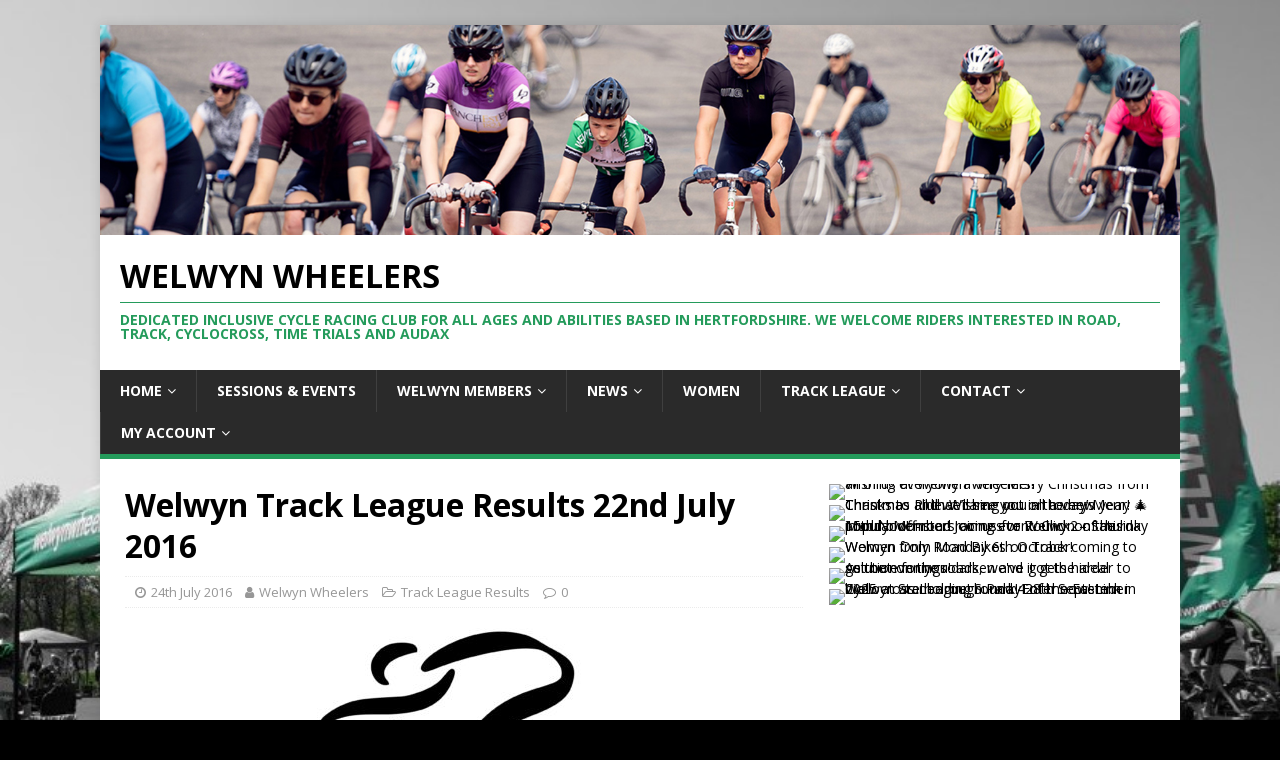

--- FILE ---
content_type: text/html; charset=UTF-8
request_url: https://welwynwheelers.org.uk/welwyn-track-league-results-22nd-july-2016
body_size: 15673
content:
<!DOCTYPE html>
<html class="no-js" lang="en-GB" prefix="og: http://ogp.me/ns# fb: http://ogp.me/ns/fb#">
<head>
<meta charset="UTF-8">
<meta name="viewport" content="width=device-width, initial-scale=1.0">
<link rel="profile" href="http://gmpg.org/xfn/11" />
<title>Welwyn Track League Results 22nd July 2016 &#8211; Welwyn Wheelers</title>
<meta name='robots' content='max-image-preview:large' />
	<style>img:is([sizes="auto" i], [sizes^="auto," i]) { contain-intrinsic-size: 3000px 1500px }</style>
	<script>window._wca = window._wca || [];</script>
<link rel='dns-prefetch' href='//stats.wp.com' />
<link rel='dns-prefetch' href='//fonts.googleapis.com' />
<link rel='dns-prefetch' href='//v0.wordpress.com' />
<link rel='preconnect' href='//c0.wp.com' />
<link rel="alternate" type="application/rss+xml" title="Welwyn Wheelers &raquo; Feed" href="https://welwynwheelers.org.uk/feed" />
<link rel="alternate" type="application/rss+xml" title="Welwyn Wheelers &raquo; Comments Feed" href="https://welwynwheelers.org.uk/comments/feed" />
<link rel="alternate" type="application/rss+xml" title="Welwyn Wheelers &raquo; Welwyn Track League Results 22nd July 2016 Comments Feed" href="https://welwynwheelers.org.uk/welwyn-track-league-results-22nd-july-2016/feed" />
<script type="text/javascript">
/* <![CDATA[ */
window._wpemojiSettings = {"baseUrl":"https:\/\/s.w.org\/images\/core\/emoji\/15.0.3\/72x72\/","ext":".png","svgUrl":"https:\/\/s.w.org\/images\/core\/emoji\/15.0.3\/svg\/","svgExt":".svg","source":{"concatemoji":"https:\/\/welwynwheelers.org.uk\/wp-includes\/js\/wp-emoji-release.min.js?ver=6.7.4"}};
/*! This file is auto-generated */
!function(i,n){var o,s,e;function c(e){try{var t={supportTests:e,timestamp:(new Date).valueOf()};sessionStorage.setItem(o,JSON.stringify(t))}catch(e){}}function p(e,t,n){e.clearRect(0,0,e.canvas.width,e.canvas.height),e.fillText(t,0,0);var t=new Uint32Array(e.getImageData(0,0,e.canvas.width,e.canvas.height).data),r=(e.clearRect(0,0,e.canvas.width,e.canvas.height),e.fillText(n,0,0),new Uint32Array(e.getImageData(0,0,e.canvas.width,e.canvas.height).data));return t.every(function(e,t){return e===r[t]})}function u(e,t,n){switch(t){case"flag":return n(e,"\ud83c\udff3\ufe0f\u200d\u26a7\ufe0f","\ud83c\udff3\ufe0f\u200b\u26a7\ufe0f")?!1:!n(e,"\ud83c\uddfa\ud83c\uddf3","\ud83c\uddfa\u200b\ud83c\uddf3")&&!n(e,"\ud83c\udff4\udb40\udc67\udb40\udc62\udb40\udc65\udb40\udc6e\udb40\udc67\udb40\udc7f","\ud83c\udff4\u200b\udb40\udc67\u200b\udb40\udc62\u200b\udb40\udc65\u200b\udb40\udc6e\u200b\udb40\udc67\u200b\udb40\udc7f");case"emoji":return!n(e,"\ud83d\udc26\u200d\u2b1b","\ud83d\udc26\u200b\u2b1b")}return!1}function f(e,t,n){var r="undefined"!=typeof WorkerGlobalScope&&self instanceof WorkerGlobalScope?new OffscreenCanvas(300,150):i.createElement("canvas"),a=r.getContext("2d",{willReadFrequently:!0}),o=(a.textBaseline="top",a.font="600 32px Arial",{});return e.forEach(function(e){o[e]=t(a,e,n)}),o}function t(e){var t=i.createElement("script");t.src=e,t.defer=!0,i.head.appendChild(t)}"undefined"!=typeof Promise&&(o="wpEmojiSettingsSupports",s=["flag","emoji"],n.supports={everything:!0,everythingExceptFlag:!0},e=new Promise(function(e){i.addEventListener("DOMContentLoaded",e,{once:!0})}),new Promise(function(t){var n=function(){try{var e=JSON.parse(sessionStorage.getItem(o));if("object"==typeof e&&"number"==typeof e.timestamp&&(new Date).valueOf()<e.timestamp+604800&&"object"==typeof e.supportTests)return e.supportTests}catch(e){}return null}();if(!n){if("undefined"!=typeof Worker&&"undefined"!=typeof OffscreenCanvas&&"undefined"!=typeof URL&&URL.createObjectURL&&"undefined"!=typeof Blob)try{var e="postMessage("+f.toString()+"("+[JSON.stringify(s),u.toString(),p.toString()].join(",")+"));",r=new Blob([e],{type:"text/javascript"}),a=new Worker(URL.createObjectURL(r),{name:"wpTestEmojiSupports"});return void(a.onmessage=function(e){c(n=e.data),a.terminate(),t(n)})}catch(e){}c(n=f(s,u,p))}t(n)}).then(function(e){for(var t in e)n.supports[t]=e[t],n.supports.everything=n.supports.everything&&n.supports[t],"flag"!==t&&(n.supports.everythingExceptFlag=n.supports.everythingExceptFlag&&n.supports[t]);n.supports.everythingExceptFlag=n.supports.everythingExceptFlag&&!n.supports.flag,n.DOMReady=!1,n.readyCallback=function(){n.DOMReady=!0}}).then(function(){return e}).then(function(){var e;n.supports.everything||(n.readyCallback(),(e=n.source||{}).concatemoji?t(e.concatemoji):e.wpemoji&&e.twemoji&&(t(e.twemoji),t(e.wpemoji)))}))}((window,document),window._wpemojiSettings);
/* ]]> */
</script>
<link rel='stylesheet' id='wc-stripe-blocks-checkout-style-css' href='https://welwynwheelers.org.uk/wp-content/plugins/woocommerce-gateway-stripe/build/upe_blocks.css?ver=acb33218ad738f459cf6d53071b0e8c2' type='text/css' media='all' />
<link rel='stylesheet' id='pmb_common-css' href='https://welwynwheelers.org.uk/wp-content/plugins/print-my-blog/assets/styles/pmb-common.css?ver=1761224819' type='text/css' media='all' />
<style id='wp-emoji-styles-inline-css' type='text/css'>

	img.wp-smiley, img.emoji {
		display: inline !important;
		border: none !important;
		box-shadow: none !important;
		height: 1em !important;
		width: 1em !important;
		margin: 0 0.07em !important;
		vertical-align: -0.1em !important;
		background: none !important;
		padding: 0 !important;
	}
</style>
<link rel='stylesheet' id='wp-block-library-css' href='https://c0.wp.com/c/6.7.4/wp-includes/css/dist/block-library/style.min.css' type='text/css' media='all' />
<link rel='stylesheet' id='wp-strava-block-css' href='https://welwynwheelers.org.uk/wp-content/plugins/wp-strava/build/style.css?ver=1679058021' type='text/css' media='all' />
<link rel='stylesheet' id='mediaelement-css' href='https://c0.wp.com/c/6.7.4/wp-includes/js/mediaelement/mediaelementplayer-legacy.min.css' type='text/css' media='all' />
<link rel='stylesheet' id='wp-mediaelement-css' href='https://c0.wp.com/c/6.7.4/wp-includes/js/mediaelement/wp-mediaelement.min.css' type='text/css' media='all' />
<style id='jetpack-sharing-buttons-style-inline-css' type='text/css'>
.jetpack-sharing-buttons__services-list{display:flex;flex-direction:row;flex-wrap:wrap;gap:0;list-style-type:none;margin:5px;padding:0}.jetpack-sharing-buttons__services-list.has-small-icon-size{font-size:12px}.jetpack-sharing-buttons__services-list.has-normal-icon-size{font-size:16px}.jetpack-sharing-buttons__services-list.has-large-icon-size{font-size:24px}.jetpack-sharing-buttons__services-list.has-huge-icon-size{font-size:36px}@media print{.jetpack-sharing-buttons__services-list{display:none!important}}.editor-styles-wrapper .wp-block-jetpack-sharing-buttons{gap:0;padding-inline-start:0}ul.jetpack-sharing-buttons__services-list.has-background{padding:1.25em 2.375em}
</style>
<link rel='stylesheet' id='pmb-select2-css' href='https://welwynwheelers.org.uk/wp-content/plugins/print-my-blog/assets/styles/libs/select2.min.css?ver=4.0.6' type='text/css' media='all' />
<link rel='stylesheet' id='pmb-jquery-ui-css' href='https://welwynwheelers.org.uk/wp-content/plugins/print-my-blog/assets/styles/libs/jquery-ui/jquery-ui.min.css?ver=1.11.4' type='text/css' media='all' />
<link rel='stylesheet' id='pmb-setup-page-css' href='https://welwynwheelers.org.uk/wp-content/plugins/print-my-blog/assets/styles/setup-page.css?ver=1761224819' type='text/css' media='all' />
<style id='classic-theme-styles-inline-css' type='text/css'>
/*! This file is auto-generated */
.wp-block-button__link{color:#fff;background-color:#32373c;border-radius:9999px;box-shadow:none;text-decoration:none;padding:calc(.667em + 2px) calc(1.333em + 2px);font-size:1.125em}.wp-block-file__button{background:#32373c;color:#fff;text-decoration:none}
</style>
<style id='global-styles-inline-css' type='text/css'>
:root{--wp--preset--aspect-ratio--square: 1;--wp--preset--aspect-ratio--4-3: 4/3;--wp--preset--aspect-ratio--3-4: 3/4;--wp--preset--aspect-ratio--3-2: 3/2;--wp--preset--aspect-ratio--2-3: 2/3;--wp--preset--aspect-ratio--16-9: 16/9;--wp--preset--aspect-ratio--9-16: 9/16;--wp--preset--color--black: #000000;--wp--preset--color--cyan-bluish-gray: #abb8c3;--wp--preset--color--white: #ffffff;--wp--preset--color--pale-pink: #f78da7;--wp--preset--color--vivid-red: #cf2e2e;--wp--preset--color--luminous-vivid-orange: #ff6900;--wp--preset--color--luminous-vivid-amber: #fcb900;--wp--preset--color--light-green-cyan: #7bdcb5;--wp--preset--color--vivid-green-cyan: #00d084;--wp--preset--color--pale-cyan-blue: #8ed1fc;--wp--preset--color--vivid-cyan-blue: #0693e3;--wp--preset--color--vivid-purple: #9b51e0;--wp--preset--gradient--vivid-cyan-blue-to-vivid-purple: linear-gradient(135deg,rgba(6,147,227,1) 0%,rgb(155,81,224) 100%);--wp--preset--gradient--light-green-cyan-to-vivid-green-cyan: linear-gradient(135deg,rgb(122,220,180) 0%,rgb(0,208,130) 100%);--wp--preset--gradient--luminous-vivid-amber-to-luminous-vivid-orange: linear-gradient(135deg,rgba(252,185,0,1) 0%,rgba(255,105,0,1) 100%);--wp--preset--gradient--luminous-vivid-orange-to-vivid-red: linear-gradient(135deg,rgba(255,105,0,1) 0%,rgb(207,46,46) 100%);--wp--preset--gradient--very-light-gray-to-cyan-bluish-gray: linear-gradient(135deg,rgb(238,238,238) 0%,rgb(169,184,195) 100%);--wp--preset--gradient--cool-to-warm-spectrum: linear-gradient(135deg,rgb(74,234,220) 0%,rgb(151,120,209) 20%,rgb(207,42,186) 40%,rgb(238,44,130) 60%,rgb(251,105,98) 80%,rgb(254,248,76) 100%);--wp--preset--gradient--blush-light-purple: linear-gradient(135deg,rgb(255,206,236) 0%,rgb(152,150,240) 100%);--wp--preset--gradient--blush-bordeaux: linear-gradient(135deg,rgb(254,205,165) 0%,rgb(254,45,45) 50%,rgb(107,0,62) 100%);--wp--preset--gradient--luminous-dusk: linear-gradient(135deg,rgb(255,203,112) 0%,rgb(199,81,192) 50%,rgb(65,88,208) 100%);--wp--preset--gradient--pale-ocean: linear-gradient(135deg,rgb(255,245,203) 0%,rgb(182,227,212) 50%,rgb(51,167,181) 100%);--wp--preset--gradient--electric-grass: linear-gradient(135deg,rgb(202,248,128) 0%,rgb(113,206,126) 100%);--wp--preset--gradient--midnight: linear-gradient(135deg,rgb(2,3,129) 0%,rgb(40,116,252) 100%);--wp--preset--font-size--small: 13px;--wp--preset--font-size--medium: 20px;--wp--preset--font-size--large: 36px;--wp--preset--font-size--x-large: 42px;--wp--preset--font-family--inter: "Inter", sans-serif;--wp--preset--font-family--cardo: Cardo;--wp--preset--spacing--20: 0.44rem;--wp--preset--spacing--30: 0.67rem;--wp--preset--spacing--40: 1rem;--wp--preset--spacing--50: 1.5rem;--wp--preset--spacing--60: 2.25rem;--wp--preset--spacing--70: 3.38rem;--wp--preset--spacing--80: 5.06rem;--wp--preset--shadow--natural: 6px 6px 9px rgba(0, 0, 0, 0.2);--wp--preset--shadow--deep: 12px 12px 50px rgba(0, 0, 0, 0.4);--wp--preset--shadow--sharp: 6px 6px 0px rgba(0, 0, 0, 0.2);--wp--preset--shadow--outlined: 6px 6px 0px -3px rgba(255, 255, 255, 1), 6px 6px rgba(0, 0, 0, 1);--wp--preset--shadow--crisp: 6px 6px 0px rgba(0, 0, 0, 1);}:where(.is-layout-flex){gap: 0.5em;}:where(.is-layout-grid){gap: 0.5em;}body .is-layout-flex{display: flex;}.is-layout-flex{flex-wrap: wrap;align-items: center;}.is-layout-flex > :is(*, div){margin: 0;}body .is-layout-grid{display: grid;}.is-layout-grid > :is(*, div){margin: 0;}:where(.wp-block-columns.is-layout-flex){gap: 2em;}:where(.wp-block-columns.is-layout-grid){gap: 2em;}:where(.wp-block-post-template.is-layout-flex){gap: 1.25em;}:where(.wp-block-post-template.is-layout-grid){gap: 1.25em;}.has-black-color{color: var(--wp--preset--color--black) !important;}.has-cyan-bluish-gray-color{color: var(--wp--preset--color--cyan-bluish-gray) !important;}.has-white-color{color: var(--wp--preset--color--white) !important;}.has-pale-pink-color{color: var(--wp--preset--color--pale-pink) !important;}.has-vivid-red-color{color: var(--wp--preset--color--vivid-red) !important;}.has-luminous-vivid-orange-color{color: var(--wp--preset--color--luminous-vivid-orange) !important;}.has-luminous-vivid-amber-color{color: var(--wp--preset--color--luminous-vivid-amber) !important;}.has-light-green-cyan-color{color: var(--wp--preset--color--light-green-cyan) !important;}.has-vivid-green-cyan-color{color: var(--wp--preset--color--vivid-green-cyan) !important;}.has-pale-cyan-blue-color{color: var(--wp--preset--color--pale-cyan-blue) !important;}.has-vivid-cyan-blue-color{color: var(--wp--preset--color--vivid-cyan-blue) !important;}.has-vivid-purple-color{color: var(--wp--preset--color--vivid-purple) !important;}.has-black-background-color{background-color: var(--wp--preset--color--black) !important;}.has-cyan-bluish-gray-background-color{background-color: var(--wp--preset--color--cyan-bluish-gray) !important;}.has-white-background-color{background-color: var(--wp--preset--color--white) !important;}.has-pale-pink-background-color{background-color: var(--wp--preset--color--pale-pink) !important;}.has-vivid-red-background-color{background-color: var(--wp--preset--color--vivid-red) !important;}.has-luminous-vivid-orange-background-color{background-color: var(--wp--preset--color--luminous-vivid-orange) !important;}.has-luminous-vivid-amber-background-color{background-color: var(--wp--preset--color--luminous-vivid-amber) !important;}.has-light-green-cyan-background-color{background-color: var(--wp--preset--color--light-green-cyan) !important;}.has-vivid-green-cyan-background-color{background-color: var(--wp--preset--color--vivid-green-cyan) !important;}.has-pale-cyan-blue-background-color{background-color: var(--wp--preset--color--pale-cyan-blue) !important;}.has-vivid-cyan-blue-background-color{background-color: var(--wp--preset--color--vivid-cyan-blue) !important;}.has-vivid-purple-background-color{background-color: var(--wp--preset--color--vivid-purple) !important;}.has-black-border-color{border-color: var(--wp--preset--color--black) !important;}.has-cyan-bluish-gray-border-color{border-color: var(--wp--preset--color--cyan-bluish-gray) !important;}.has-white-border-color{border-color: var(--wp--preset--color--white) !important;}.has-pale-pink-border-color{border-color: var(--wp--preset--color--pale-pink) !important;}.has-vivid-red-border-color{border-color: var(--wp--preset--color--vivid-red) !important;}.has-luminous-vivid-orange-border-color{border-color: var(--wp--preset--color--luminous-vivid-orange) !important;}.has-luminous-vivid-amber-border-color{border-color: var(--wp--preset--color--luminous-vivid-amber) !important;}.has-light-green-cyan-border-color{border-color: var(--wp--preset--color--light-green-cyan) !important;}.has-vivid-green-cyan-border-color{border-color: var(--wp--preset--color--vivid-green-cyan) !important;}.has-pale-cyan-blue-border-color{border-color: var(--wp--preset--color--pale-cyan-blue) !important;}.has-vivid-cyan-blue-border-color{border-color: var(--wp--preset--color--vivid-cyan-blue) !important;}.has-vivid-purple-border-color{border-color: var(--wp--preset--color--vivid-purple) !important;}.has-vivid-cyan-blue-to-vivid-purple-gradient-background{background: var(--wp--preset--gradient--vivid-cyan-blue-to-vivid-purple) !important;}.has-light-green-cyan-to-vivid-green-cyan-gradient-background{background: var(--wp--preset--gradient--light-green-cyan-to-vivid-green-cyan) !important;}.has-luminous-vivid-amber-to-luminous-vivid-orange-gradient-background{background: var(--wp--preset--gradient--luminous-vivid-amber-to-luminous-vivid-orange) !important;}.has-luminous-vivid-orange-to-vivid-red-gradient-background{background: var(--wp--preset--gradient--luminous-vivid-orange-to-vivid-red) !important;}.has-very-light-gray-to-cyan-bluish-gray-gradient-background{background: var(--wp--preset--gradient--very-light-gray-to-cyan-bluish-gray) !important;}.has-cool-to-warm-spectrum-gradient-background{background: var(--wp--preset--gradient--cool-to-warm-spectrum) !important;}.has-blush-light-purple-gradient-background{background: var(--wp--preset--gradient--blush-light-purple) !important;}.has-blush-bordeaux-gradient-background{background: var(--wp--preset--gradient--blush-bordeaux) !important;}.has-luminous-dusk-gradient-background{background: var(--wp--preset--gradient--luminous-dusk) !important;}.has-pale-ocean-gradient-background{background: var(--wp--preset--gradient--pale-ocean) !important;}.has-electric-grass-gradient-background{background: var(--wp--preset--gradient--electric-grass) !important;}.has-midnight-gradient-background{background: var(--wp--preset--gradient--midnight) !important;}.has-small-font-size{font-size: var(--wp--preset--font-size--small) !important;}.has-medium-font-size{font-size: var(--wp--preset--font-size--medium) !important;}.has-large-font-size{font-size: var(--wp--preset--font-size--large) !important;}.has-x-large-font-size{font-size: var(--wp--preset--font-size--x-large) !important;}
:where(.wp-block-post-template.is-layout-flex){gap: 1.25em;}:where(.wp-block-post-template.is-layout-grid){gap: 1.25em;}
:where(.wp-block-columns.is-layout-flex){gap: 2em;}:where(.wp-block-columns.is-layout-grid){gap: 2em;}
:root :where(.wp-block-pullquote){font-size: 1.5em;line-height: 1.6;}
</style>
<link rel='stylesheet' id='woocommerce-layout-css' href='https://c0.wp.com/p/woocommerce/9.4.4/assets/css/woocommerce-layout.css' type='text/css' media='all' />
<style id='woocommerce-layout-inline-css' type='text/css'>

	.infinite-scroll .woocommerce-pagination {
		display: none;
	}
</style>
<link rel='stylesheet' id='woocommerce-smallscreen-css' href='https://c0.wp.com/p/woocommerce/9.4.4/assets/css/woocommerce-smallscreen.css' type='text/css' media='only screen and (max-width: 768px)' />
<link rel='stylesheet' id='woocommerce-general-css' href='https://c0.wp.com/p/woocommerce/9.4.4/assets/css/woocommerce.css' type='text/css' media='all' />
<style id='woocommerce-inline-inline-css' type='text/css'>
.woocommerce form .form-row .required { visibility: visible; }
</style>
<link rel='stylesheet' id='jquery-ui-style-css' href='https://welwynwheelers.org.uk/wp-content/plugins/woocommerce-bookings/dist/jquery-ui-styles.css?ver=1.11.4-wc-bookings.2.2.2' type='text/css' media='all' />
<link rel='stylesheet' id='wc-bookings-styles-css' href='https://welwynwheelers.org.uk/wp-content/plugins/woocommerce-bookings/dist/frontend.css?ver=2.2.2' type='text/css' media='all' />
<link rel='stylesheet' id='mh-google-fonts-css' href='https://fonts.googleapis.com/css?family=Open+Sans:400,400italic,700,600' type='text/css' media='all' />
<link rel='stylesheet' id='mh-magazine-lite-css' href='https://welwynwheelers.org.uk/wp-content/themes/mh-magazine-lite/style.css?ver=2.9.2' type='text/css' media='all' />
<link rel='stylesheet' id='mh-font-awesome-css' href='https://welwynwheelers.org.uk/wp-content/themes/mh-magazine-lite/includes/font-awesome.min.css' type='text/css' media='all' />
<link rel='stylesheet' id='mh-woocommerce-css' href='https://welwynwheelers.org.uk/wp-content/themes/mh-magazine-lite/woocommerce/woocommerce.css?ver=6.7.4' type='text/css' media='all' />
<script type="text/template" id="tmpl-variation-template">
	<div class="woocommerce-variation-description">{{{ data.variation.variation_description }}}</div>
	<div class="woocommerce-variation-price">{{{ data.variation.price_html }}}</div>
	<div class="woocommerce-variation-availability">{{{ data.variation.availability_html }}}</div>
</script>
<script type="text/template" id="tmpl-unavailable-variation-template">
	<p role="alert">Sorry, this product is unavailable. Please choose a different combination.</p>
</script>
<script type="text/javascript" src="https://c0.wp.com/c/6.7.4/wp-includes/js/jquery/jquery.min.js" id="jquery-core-js"></script>
<script type="text/javascript" src="https://c0.wp.com/c/6.7.4/wp-includes/js/jquery/jquery-migrate.min.js" id="jquery-migrate-js"></script>
<script type="text/javascript" src="https://c0.wp.com/c/6.7.4/wp-includes/js/underscore.min.js" id="underscore-js"></script>
<script type="text/javascript" id="wp-util-js-extra">
/* <![CDATA[ */
var _wpUtilSettings = {"ajax":{"url":"\/wp-admin\/admin-ajax.php"}};
/* ]]> */
</script>
<script type="text/javascript" src="https://c0.wp.com/c/6.7.4/wp-includes/js/wp-util.min.js" id="wp-util-js"></script>
<script type="text/javascript" src="https://c0.wp.com/p/woocommerce/9.4.4/assets/js/jquery-blockui/jquery.blockUI.min.js" id="jquery-blockui-js" data-wp-strategy="defer"></script>
<script type="text/javascript" id="wc-add-to-cart-js-extra">
/* <![CDATA[ */
var wc_add_to_cart_params = {"ajax_url":"\/wp-admin\/admin-ajax.php","wc_ajax_url":"\/?wc-ajax=%%endpoint%%","i18n_view_cart":"View basket","cart_url":"https:\/\/welwynwheelers.org.uk\/basket","is_cart":"","cart_redirect_after_add":"yes"};
/* ]]> */
</script>
<script type="text/javascript" src="https://c0.wp.com/p/woocommerce/9.4.4/assets/js/frontend/add-to-cart.min.js" id="wc-add-to-cart-js" defer="defer" data-wp-strategy="defer"></script>
<script type="text/javascript" src="https://c0.wp.com/p/woocommerce/9.4.4/assets/js/js-cookie/js.cookie.min.js" id="js-cookie-js" defer="defer" data-wp-strategy="defer"></script>
<script type="text/javascript" id="woocommerce-js-extra">
/* <![CDATA[ */
var woocommerce_params = {"ajax_url":"\/wp-admin\/admin-ajax.php","wc_ajax_url":"\/?wc-ajax=%%endpoint%%"};
/* ]]> */
</script>
<script type="text/javascript" src="https://c0.wp.com/p/woocommerce/9.4.4/assets/js/frontend/woocommerce.min.js" id="woocommerce-js" defer="defer" data-wp-strategy="defer"></script>
<script type="text/javascript" src="https://welwynwheelers.org.uk/wp-content/themes/mh-magazine-lite/js/scripts.js?ver=2.9.2" id="mh-scripts-js"></script>
<script type="text/javascript" src="https://stats.wp.com/s-202604.js" id="woocommerce-analytics-js" defer="defer" data-wp-strategy="defer"></script>
<link rel="https://api.w.org/" href="https://welwynwheelers.org.uk/wp-json/" /><link rel="alternate" title="JSON" type="application/json" href="https://welwynwheelers.org.uk/wp-json/wp/v2/posts/2561" /><link rel="EditURI" type="application/rsd+xml" title="RSD" href="https://welwynwheelers.org.uk/xmlrpc.php?rsd" />
<meta name="generator" content="WordPress 6.7.4" />
<meta name="generator" content="WooCommerce 9.4.4" />
<link rel="canonical" href="https://welwynwheelers.org.uk/welwyn-track-league-results-22nd-july-2016" />
<link rel='shortlink' href='https://wp.me/p9S6g8-Fj' />
<link rel="alternate" title="oEmbed (JSON)" type="application/json+oembed" href="https://welwynwheelers.org.uk/wp-json/oembed/1.0/embed?url=https%3A%2F%2Fwelwynwheelers.org.uk%2Fwelwyn-track-league-results-22nd-july-2016" />
<link rel="alternate" title="oEmbed (XML)" type="text/xml+oembed" href="https://welwynwheelers.org.uk/wp-json/oembed/1.0/embed?url=https%3A%2F%2Fwelwynwheelers.org.uk%2Fwelwyn-track-league-results-22nd-july-2016&#038;format=xml" />
<meta name="cdp-version" content="1.4.9" />	<style>img#wpstats{display:none}</style>
		<!--[if lt IE 9]>
<script src="https://welwynwheelers.org.uk/wp-content/themes/mh-magazine-lite/js/css3-mediaqueries.js"></script>
<![endif]-->
	<noscript><style>.woocommerce-product-gallery{ opacity: 1 !important; }</style></noscript>
	<style type="text/css" id="custom-background-css">
body.custom-background { background-color: #000000; background-image: url("https://welwynwheelers.org.uk/wp-content/uploads/2018/04/hh2.jpg"); background-position: left top; background-size: cover; background-repeat: no-repeat; background-attachment: fixed; }
</style>
	<meta name="redi-version" content="1.2.7" /><style class='wp-fonts-local' type='text/css'>
@font-face{font-family:Inter;font-style:normal;font-weight:300 900;font-display:fallback;src:url('https://welwynwheelers.org.uk/wp-content/plugins/woocommerce/assets/fonts/Inter-VariableFont_slnt,wght.woff2') format('woff2');font-stretch:normal;}
@font-face{font-family:Cardo;font-style:normal;font-weight:400;font-display:fallback;src:url('https://welwynwheelers.org.uk/wp-content/plugins/woocommerce/assets/fonts/cardo_normal_400.woff2') format('woff2');}
</style>
<link rel="icon" href="https://welwynwheelers.org.uk/wp-content/uploads/2018/01/276d46e09b302d785eb8fbb67fef7d19.1358951982-100x100.jpg" sizes="32x32" />
<link rel="icon" href="https://welwynwheelers.org.uk/wp-content/uploads/2018/01/276d46e09b302d785eb8fbb67fef7d19.1358951982.jpg" sizes="192x192" />
<link rel="apple-touch-icon" href="https://welwynwheelers.org.uk/wp-content/uploads/2018/01/276d46e09b302d785eb8fbb67fef7d19.1358951982.jpg" />
<meta name="msapplication-TileImage" content="https://welwynwheelers.org.uk/wp-content/uploads/2018/01/276d46e09b302d785eb8fbb67fef7d19.1358951982.jpg" />
		<style type="text/css" id="wp-custom-css">
			.mh-main-nav { text-transform: uppercase; border-bottom: 5px solid #249B5B; }
.mh-main-nav li:hover { background: #249B5B; }
.mh-main-nav .menu > .current-menu-item { background: #249B5B; }
.mh-main-nav-wrap .slicknav_nav ul { border-top: 1px solid #249B5B; }
.mh-header-tagline { display: inline-block; font-size: 14px; font-size: 0.875rem; line-height: 1; color:  #249B5B; padding-top: 10px; margin-top: 10px; border-top: 1px solid #249B5B; }
.mh-widget-title { position: relative; font-size: 16px; font-size: 1rem; padding-bottom: 5px; margin-bottom: 20px; margin-bottom: 1.25rem; text-transform: uppercase; border-bottom: 3px solid #249B5B; }

.page-numbers:hover, .mh-loop-pagination .current, .mh-comments-pagination .current, a:hover .pagelink { color: #fff; background: #249B5B; }
.entry-content a { font-weight: 600; color: #249B5B; }


		</style>
		
<!-- START - Open Graph and Twitter Card Tags 3.3.3 -->
 <!-- Facebook Open Graph -->
  <meta property="og:locale" content="en_GB"/>
  <meta property="og:site_name" content="Welwyn Wheelers"/>
  <meta property="og:title" content="Welwyn Track League Results 22nd July 2016"/>
  <meta property="og:url" content="https://welwynwheelers.org.uk/welwyn-track-league-results-22nd-july-2016"/>
  <meta property="og:type" content="article"/>
  <meta property="og:description" content="WELWYN TRACK LEAGUE RESULTS - 22nd July 2016
Senior A

10 Lap Scratch – Frank Longstaff Corley Drops RT, John McClelland Bush Healthcare CRT, Will Raymond Welwyn Wheelers, Theo Modell Corley Drops RT

10 Lap Points - John McClelland Bush Healthcare CRT, Theo Modell Corley Drops RT, Frank Longstaff C"/>
  <meta property="og:image" content="https://welwynwheelers.org.uk/wp-content/uploads/2020/08/WelwynWheelersLogo_BLACK-scaled.jpg"/>
  <meta property="og:image:url" content="https://welwynwheelers.org.uk/wp-content/uploads/2020/08/WelwynWheelersLogo_BLACK-scaled.jpg"/>
  <meta property="og:image:secure_url" content="https://welwynwheelers.org.uk/wp-content/uploads/2020/08/WelwynWheelersLogo_BLACK-scaled.jpg"/>
  <meta property="article:published_time" content="2016-07-24T22:28:44+01:00"/>
  <meta property="article:modified_time" content="2016-07-24T22:28:44+01:00" />
  <meta property="og:updated_time" content="2016-07-24T22:28:44+01:00" />
  <meta property="article:section" content="Track League Results"/>
 <!-- Google+ / Schema.org -->
 <!-- Twitter Cards -->
  <meta name="twitter:title" content="Welwyn Track League Results 22nd July 2016"/>
  <meta name="twitter:url" content="https://welwynwheelers.org.uk/welwyn-track-league-results-22nd-july-2016"/>
  <meta name="twitter:description" content="WELWYN TRACK LEAGUE RESULTS - 22nd July 2016
Senior A

10 Lap Scratch – Frank Longstaff Corley Drops RT, John McClelland Bush Healthcare CRT, Will Raymond Welwyn Wheelers, Theo Modell Corley Drops RT

10 Lap Points - John McClelland Bush Healthcare CRT, Theo Modell Corley Drops RT, Frank Longstaff C"/>
  <meta name="twitter:image" content="https://welwynwheelers.org.uk/wp-content/uploads/2020/08/WelwynWheelersLogo_BLACK-scaled.jpg"/>
  <meta name="twitter:card" content="summary_large_image"/>
 <!-- SEO -->
 <!-- Misc. tags -->
 <!-- is_singular -->
<!-- END - Open Graph and Twitter Card Tags 3.3.3 -->
	
</head>
<body id="mh-mobile" class="post-template-default single single-post postid-2561 single-format-standard custom-background theme-mh-magazine-lite woocommerce-no-js mh-right-sb" itemscope="itemscope" itemtype="https://schema.org/WebPage">
<div class="mh-container mh-container-outer">
<div class="mh-header-mobile-nav mh-clearfix"></div>
<header class="mh-header" itemscope="itemscope" itemtype="https://schema.org/WPHeader">
	<div class="mh-container mh-container-inner mh-row mh-clearfix">
		<div class="mh-custom-header mh-clearfix">
<a class="mh-header-image-link" href="https://welwynwheelers.org.uk/" title="Welwyn Wheelers" rel="home">
<img class="mh-header-image" src="https://welwynwheelers.org.uk/wp-content/uploads/2025/08/250827_1500x291xcropped-Banners_TGC3.jpg" height="291" width="1500" alt="Welwyn Wheelers" />
</a>
<div class="mh-site-identity">
<div class="mh-site-logo" role="banner" itemscope="itemscope" itemtype="https://schema.org/Brand">
<div class="mh-header-text">
<a class="mh-header-text-link" href="https://welwynwheelers.org.uk/" title="Welwyn Wheelers" rel="home">
<h2 class="mh-header-title">Welwyn Wheelers</h2>
<h3 class="mh-header-tagline">Dedicated Inclusive Cycle Racing Club for all ages and abilities based in Hertfordshire. We welcome riders interested in Road, Track, Cyclocross, Time Trials and Audax</h3>
</a>
</div>
</div>
</div>
</div>
	</div>
	<div class="mh-main-nav-wrap">
		<nav class="mh-navigation mh-main-nav mh-container mh-container-inner mh-clearfix" itemscope="itemscope" itemtype="https://schema.org/SiteNavigationElement">
			<div class="menu-menu-bar-container"><ul id="menu-menu-bar" class="menu"><li id="menu-item-4339" class="menu-item menu-item-type-custom menu-item-object-custom menu-item-has-children menu-item-4339"><a href="https://www.welwynwheelers.org.uk/">Home</a>
<ul class="sub-menu">
	<li id="menu-item-105" class="menu-item menu-item-type-post_type menu-item-object-page menu-item-105"><a href="https://welwynwheelers.org.uk/club-welfare">Club Welfare</a></li>
	<li id="menu-item-4360" class="menu-item menu-item-type-post_type menu-item-object-page menu-item-4360"><a href="https://welwynwheelers.org.uk/about-the-club">About the Club</a></li>
	<li id="menu-item-7267" class="menu-item menu-item-type-post_type menu-item-object-page menu-item-has-children menu-item-7267"><a href="https://welwynwheelers.org.uk/committee">Committee</a>
	<ul class="sub-menu">
		<li id="menu-item-4410" class="menu-item menu-item-type-post_type menu-item-object-page menu-item-4410"><a href="https://welwynwheelers.org.uk/committee-minutes">Committee Minutes</a></li>
	</ul>
</li>
	<li id="menu-item-4574" class="menu-item menu-item-type-post_type menu-item-object-page menu-item-4574"><a href="https://welwynwheelers.org.uk/about-the-club/coaches">Coaches</a></li>
	<li id="menu-item-4391" class="menu-item menu-item-type-post_type menu-item-object-page menu-item-has-children menu-item-4391"><a href="https://welwynwheelers.org.uk/about-the-club/club-records-champions">Club Records &#038; Champions</a>
	<ul class="sub-menu">
		<li id="menu-item-4402" class="menu-item menu-item-type-post_type menu-item-object-page menu-item-4402"><a href="https://welwynwheelers.org.uk/about-the-club/club-records-champions/time-trial-records">Time Trial Records</a></li>
		<li id="menu-item-4403" class="menu-item menu-item-type-post_type menu-item-object-page menu-item-4403"><a href="https://welwynwheelers.org.uk/about-the-club/club-records-champions/track-records">Track Records</a></li>
		<li id="menu-item-31660" class="menu-item menu-item-type-post_type menu-item-object-page menu-item-31660"><a href="https://welwynwheelers.org.uk/about-the-club/club-records-champions/club-champions-2021">Club Champions 2021</a></li>
		<li id="menu-item-9292" class="menu-item menu-item-type-post_type menu-item-object-page menu-item-9292"><a href="https://welwynwheelers.org.uk/about-the-club/club-records-champions/club-champions-2019">Club Champions 2019</a></li>
		<li id="menu-item-6678" class="menu-item menu-item-type-post_type menu-item-object-page menu-item-6678"><a href="https://welwynwheelers.org.uk/about-the-club/club-records-champions/club-champions-2018">Club Champions 2018</a></li>
		<li id="menu-item-4462" class="menu-item menu-item-type-post_type menu-item-object-page menu-item-4462"><a href="https://welwynwheelers.org.uk/about-the-club/club-records-champions/club-champions-2017">Club Champions 2017</a></li>
		<li id="menu-item-4463" class="menu-item menu-item-type-post_type menu-item-object-page menu-item-4463"><a href="https://welwynwheelers.org.uk/about-the-club/club-records-champions/club-champions-2016">Club Champions 2016</a></li>
		<li id="menu-item-4401" class="menu-item menu-item-type-post_type menu-item-object-page menu-item-4401"><a href="https://welwynwheelers.org.uk/about-the-club/club-records-champions/club-champions-2015">Club Champions 2015</a></li>
		<li id="menu-item-4400" class="menu-item menu-item-type-post_type menu-item-object-page menu-item-4400"><a href="https://welwynwheelers.org.uk/about-the-club/club-records-champions/club-champions-2014">Club Champions 2014</a></li>
		<li id="menu-item-4399" class="menu-item menu-item-type-post_type menu-item-object-page menu-item-4399"><a href="https://welwynwheelers.org.uk/about-the-club/club-records-champions/club-champions-2013">Club Champions 2013</a></li>
		<li id="menu-item-4398" class="menu-item menu-item-type-post_type menu-item-object-page menu-item-4398"><a href="https://welwynwheelers.org.uk/about-the-club/club-records-champions/club-champions-2012">Club Champions 2012</a></li>
		<li id="menu-item-4397" class="menu-item menu-item-type-post_type menu-item-object-page menu-item-4397"><a href="https://welwynwheelers.org.uk/about-the-club/club-records-champions/club-champions-2011">Club Champions 2011</a></li>
		<li id="menu-item-4396" class="menu-item menu-item-type-post_type menu-item-object-page menu-item-4396"><a href="https://welwynwheelers.org.uk/about-the-club/club-records-champions/club-champions-2010">Club Champions 2010</a></li>
		<li id="menu-item-4395" class="menu-item menu-item-type-post_type menu-item-object-page menu-item-4395"><a href="https://welwynwheelers.org.uk/about-the-club/club-records-champions/club-champions-2009">Club Champions 2009</a></li>
		<li id="menu-item-4394" class="menu-item menu-item-type-post_type menu-item-object-page menu-item-4394"><a href="https://welwynwheelers.org.uk/about-the-club/club-records-champions/club-champions-2008">Club Champions 2008</a></li>
		<li id="menu-item-4393" class="menu-item menu-item-type-post_type menu-item-object-page menu-item-4393"><a href="https://welwynwheelers.org.uk/about-the-club/club-records-champions/club-champions-2007">Club Champions 2007</a></li>
		<li id="menu-item-4392" class="menu-item menu-item-type-post_type menu-item-object-page menu-item-4392"><a href="https://welwynwheelers.org.uk/about-the-club/club-records-champions/club-champions-2006">Club Champions 2006</a></li>
	</ul>
</li>
	<li id="menu-item-4858" class="menu-item menu-item-type-post_type menu-item-object-page menu-item-has-children menu-item-4858"><a href="https://welwynwheelers.org.uk/links">Links</a>
	<ul class="sub-menu">
		<li id="menu-item-4852" class="menu-item menu-item-type-custom menu-item-object-custom menu-item-4852"><a href="https://www.britishcycling.org.uk/club/profile/2261/welwyn-wheelers-cc">Welwyn Wheelers on British Cycling</a></li>
		<li id="menu-item-4859" class="menu-item menu-item-type-custom menu-item-object-custom menu-item-4859"><a href="https://twitter.com/welwynwheelers">Welwyn Wheelers on Twitter</a></li>
		<li id="menu-item-4860" class="menu-item menu-item-type-custom menu-item-object-custom menu-item-4860"><a href="https://www.facebook.com/Welwyn-Wheelers-198516343579475/">Welwyn Wheelers on Facebook</a></li>
		<li id="menu-item-9295" class="menu-item menu-item-type-custom menu-item-object-custom menu-item-9295"><a href="https://www.instagram.com/welwyn_wheelers/">@welwyn_wheelers on Instagram</a></li>
		<li id="menu-item-6432" class="menu-item menu-item-type-custom menu-item-object-custom menu-item-6432"><a href="https://www.youtube.com/channel/UCRsHeLlXsyqTNx2L9_bwJ_w/featured">Welwyn Wheelers YouTube Channel</a></li>
		<li id="menu-item-4861" class="menu-item menu-item-type-custom menu-item-object-custom menu-item-4861"><a href="https://www.facebook.com/groups/1636710556587514/">Welwyn Track League on Facebook</a></li>
		<li id="menu-item-5041" class="menu-item menu-item-type-custom menu-item-object-custom menu-item-5041"><a href="https://www.strava.com/clubs/welwyn-wheelers">Welwyn Wheelers on Strava</a></li>
	</ul>
</li>
</ul>
</li>
<li id="menu-item-73062" class="menu-item menu-item-type-custom menu-item-object-custom menu-item-73062"><a href="https://welwynwheelers.myclubhouse.co.uk/Events/Calendar">Sessions &#038; Events</a></li>
<li id="menu-item-4824" class="menu-item menu-item-type-post_type menu-item-object-page menu-item-has-children menu-item-4824"><a href="https://welwynwheelers.org.uk/welwyn-members">Welwyn Members</a>
<ul class="sub-menu">
	<li id="menu-item-44795" class="menu-item menu-item-type-post_type menu-item-object-page menu-item-44795"><a href="https://welwynwheelers.org.uk/membership-benefits">Welwyn Wheelers Membership Benefits</a></li>
	<li id="menu-item-15119" class="menu-item menu-item-type-post_type menu-item-object-page menu-item-15119"><a href="https://welwynwheelers.org.uk/kit-shop">Club Kit Shop</a></li>
	<li id="menu-item-4343" class="menu-item menu-item-type-post_type menu-item-object-page menu-item-4343"><a href="https://welwynwheelers.org.uk/welwyn-seniors">Welwyn Seniors</a></li>
	<li id="menu-item-4344" class="menu-item menu-item-type-post_type menu-item-object-page menu-item-4344"><a href="https://welwynwheelers.org.uk/welwyn-youth">Welwyn Youth</a></li>
	<li id="menu-item-4834" class="menu-item menu-item-type-post_type menu-item-object-page menu-item-4834"><a href="https://welwynwheelers.org.uk/volunteers">Volunteers</a></li>
	<li id="menu-item-4862" class="menu-item menu-item-type-custom menu-item-object-custom menu-item-4862"><a href="https://www.facebook.com/groups/WelwynWheelersMembers/">Members Facebook Group</a></li>
	<li id="menu-item-5051" class="menu-item menu-item-type-post_type menu-item-object-page menu-item-privacy-policy menu-item-5051"><a rel="privacy-policy" href="https://welwynwheelers.org.uk/privacy-policy">Privacy Policy</a></li>
</ul>
</li>
<li id="menu-item-4638" class="menu-item menu-item-type-taxonomy menu-item-object-category menu-item-has-children menu-item-4638"><a href="https://welwynwheelers.org.uk/category/general-news">News</a>
<ul class="sub-menu">
	<li id="menu-item-4500" class="menu-item menu-item-type-taxonomy menu-item-object-category menu-item-4500"><a href="https://welwynwheelers.org.uk/category/general-news">General News</a></li>
	<li id="menu-item-5097" class="menu-item menu-item-type-taxonomy menu-item-object-category menu-item-5097"><a href="https://welwynwheelers.org.uk/category/audax">Audax</a></li>
	<li id="menu-item-4504" class="menu-item menu-item-type-taxonomy menu-item-object-category menu-item-4504"><a href="https://welwynwheelers.org.uk/category/results/club-10-tt-results">Club 10 TT</a></li>
	<li id="menu-item-4499" class="menu-item menu-item-type-taxonomy menu-item-object-category menu-item-4499"><a href="https://welwynwheelers.org.uk/category/results/cyclo-cross-results">Cyclo-cross</a></li>
	<li id="menu-item-4505" class="menu-item menu-item-type-taxonomy menu-item-object-category menu-item-4505"><a href="https://welwynwheelers.org.uk/category/results/mtb-results">MTB</a></li>
	<li id="menu-item-4502" class="menu-item menu-item-type-taxonomy menu-item-object-category menu-item-4502"><a href="https://welwynwheelers.org.uk/category/results/road-race-results">Road Race</a></li>
	<li id="menu-item-4506" class="menu-item menu-item-type-taxonomy menu-item-object-category menu-item-4506"><a href="https://welwynwheelers.org.uk/category/results/time-trial-results">Time Trial</a></li>
	<li id="menu-item-4503" class="menu-item menu-item-type-taxonomy menu-item-object-category menu-item-4503"><a href="https://welwynwheelers.org.uk/category/results/track-results">Track</a></li>
</ul>
</li>
<li id="menu-item-36903" class="menu-item menu-item-type-custom menu-item-object-custom menu-item-36903"><a href="https://www.welwynwheelers.org.uk/womens-cycling-sessions-at-welwyn">Women</a></li>
<li id="menu-item-40518" class="menu-item menu-item-type-post_type menu-item-object-post menu-item-has-children menu-item-40518"><a href="https://welwynwheelers.org.uk/track-league">Track League</a>
<ul class="sub-menu">
	<li id="menu-item-40512" class="menu-item menu-item-type-post_type menu-item-object-post menu-item-40512"><a href="https://welwynwheelers.org.uk/track-league">Welwyn Track League 2025</a></li>
	<li id="menu-item-15543" class="menu-item menu-item-type-post_type menu-item-object-product menu-item-15543"><a href="https://welwynwheelers.org.uk/product/welwyn-track-league-rider-registration-2025">Welwyn Track League Rider Registration 2025</a></li>
	<li id="menu-item-15542" class="menu-item menu-item-type-post_type menu-item-object-product menu-item-15542"><a href="https://welwynwheelers.org.uk/product/welwyn-track-league-race-entry">Welwyn Track League Race Entry 2025</a></li>
	<li id="menu-item-4809" class="menu-item menu-item-type-post_type menu-item-object-page menu-item-4809"><a href="https://welwynwheelers.org.uk/latest-results-and-league-standings">Latest Results and League Standings</a></li>
	<li id="menu-item-4501" class="menu-item menu-item-type-taxonomy menu-item-object-category current-post-ancestor current-menu-parent current-post-parent menu-item-4501"><a href="https://welwynwheelers.org.uk/category/results/track-league-results">Results history</a></li>
	<li id="menu-item-40525" class="menu-item menu-item-type-post_type menu-item-object-post menu-item-40525"><a href="https://welwynwheelers.org.uk/track-novice-sessions-2025">Track Novice Sessions 2025</a></li>
	<li id="menu-item-62536" class="menu-item menu-item-type-post_type menu-item-object-page menu-item-62536"><a href="https://welwynwheelers.org.uk/track-league-points-rankings-2024">Track League Points Rankings 2024</a></li>
	<li id="menu-item-5043" class="menu-item menu-item-type-custom menu-item-object-custom menu-item-5043"><a href="https://www.facebook.com/groups/1636710556587514/">Welwyn Track League on Facebook</a></li>
</ul>
</li>
<li id="menu-item-4513" class="menu-item menu-item-type-post_type menu-item-object-page menu-item-has-children menu-item-4513"><a href="https://welwynwheelers.org.uk/contact-us-2">Contact</a>
<ul class="sub-menu">
	<li id="menu-item-4512" class="menu-item menu-item-type-post_type menu-item-object-page menu-item-4512"><a href="https://welwynwheelers.org.uk/joinourclub">Join Our Club</a></li>
</ul>
</li>
<li id="menu-item-11267" class="menu-item menu-item-type-post_type menu-item-object-page menu-item-has-children menu-item-11267"><a href="https://welwynwheelers.org.uk/my-account">My Account</a>
<ul class="sub-menu">
	<li id="menu-item-11291" class="menu-item menu-item-type-post_type menu-item-object-page menu-item-11291"><a href="https://welwynwheelers.org.uk/whats-on">Book Training</a></li>
</ul>
</li>
</ul></div>		</nav>
	</div>
</header><div class="mh-wrapper mh-clearfix">
	<div id="main-content" class="mh-content" role="main" itemprop="mainContentOfPage"><article id="post-2561" class="post-2561 post type-post status-publish format-standard has-post-thumbnail hentry category-track-league-results">
	<header class="entry-header mh-clearfix"><h1 class="entry-title">Welwyn Track League Results 22nd July 2016</h1><p class="mh-meta entry-meta">
<span class="entry-meta-date updated"><i class="fa fa-clock-o"></i><a href="https://welwynwheelers.org.uk/2016/07">24th July 2016</a></span>
<span class="entry-meta-author author vcard"><i class="fa fa-user"></i><a class="fn" href="https://welwynwheelers.org.uk/author/graeme">Welwyn Wheelers</a></span>
<span class="entry-meta-categories"><i class="fa fa-folder-open-o"></i><a href="https://welwynwheelers.org.uk/category/results/track-league-results" rel="category tag">Track League Results</a></span>
<span class="entry-meta-comments"><i class="fa fa-comment-o"></i><a class="mh-comment-scroll" href="https://welwynwheelers.org.uk/welwyn-track-league-results-22nd-july-2016#mh-comments">0</a></span>
</p>
	</header>
		<div class="entry-content mh-clearfix">
<figure class="entry-thumbnail">
<img src="https://welwynwheelers.org.uk/wp-content/uploads/2020/08/WelwynWheelersLogo_BLACK-678x381.jpg" alt="" title="WelwynWheelersLogo_BLACK" />
</figure>
<p style="text-align: center;"><strong><u>WELWYN TRACK LEAGUE RESULTS &#8211; 22<sup>nd</sup> July 2016</u></strong></p>
<p>Senior A</p>
<p>10 Lap Scratch – Frank Longstaff Corley Drops RT, John McClelland Bush Healthcare CRT, Will Raymond Welwyn Wheelers, Theo Modell Corley Drops RT</p>
<p>10 Lap Points &#8211; John McClelland Bush Healthcare CRT, Theo Modell Corley Drops RT, Frank Longstaff Corley Drops RT, Will Raymond Welwyn Wheelers</p>
<p>Devil &#8211; John McClelland Bush Healthcare CRT, Theo Modell Corley Drops RT, Alexi Edwards Milton Keynes, Will Raymond Welwyn Wheelers</p>
<p>10 Mile Scratch – Will Raymond Welwyn Wheelers, John McClelland Bush Healthcare CRT, Theo Modell Corley Drops RT, Frank Longstaff Corley Drops RT</p>
<p>Senior B</p>
<p>10 Lap Scratch – Simon Best Full Gas, Conor Woodford Willesden CC, Laurie Bone The Bike Loft, Andrew Brown The Bike Loft</p>
<p>10 Hare &amp; Hounds &#8211; Ian Hayter Welwyn Wheelers, Simon Best Full Gas, Conor Woodford Willesden CC, Steven Edwards DRCC</p>
<p>10 Lap Points &#8211; Ian Hayter Welwyn Wheelers, Simon Best Full Gas, Conor Woodford Willesden CC, Iain Foulkes Cycle Club Ashwell</p>
<p>Youth B</p>
<p>6 Lap Scratch &#8211; Joe Kiely Welwyn Wheelers, Oisin Murphy Hillingdon SS, Euan Woodliffe Welwyn Wheelers</p>
<p>Unknown Distance &#8211; Oliver Stockwell Welwyn Wheelers, Oisin Murphy Hillingdon SS, Joe Kiely Welwyn Wheelers</p>
<p>6 Lap Points &#8211; Joe Kiely Welwyn Wheelers, Oliver Stockwell Welwyn Wheelers, Oisin Murphy Hillingdon SS</p>
<p>&nbsp;</p>
<p>Youth CDE</p>
<p>3 Lap Scratch – Thomas Dixon Welwyn Wheelers, Max Jackson Welwyn Wheelers, Bobbie O&#8217;Brien Hillingdon SS</p>
<p>Unknown Distance &#8211; Thomas Dixon Welwyn Wheelers, Max Jackson Welwyn Wheelers, Bobbie O&#8217;Brien Hillingdon SS</p>
<p>4 Lap Points – Max Jackson Welwyn Wheelers, Thomas Dixon Welwyn Wheelers, Bobbie O&#8217;Brien Hillingdon SS</p>
<p>Youth BCDE</p>
<p>7 Lap Handicap &#8211; Finlay Woodliffe Welwyn Wheelers, Oliver Stockwell Welwyn Wheelers, Joe Kiely Welwyn Wheelers, Max Jackson Welwyn Wheelers</p>
	</div></article><nav class="mh-post-nav mh-row mh-clearfix" itemscope="itemscope" itemtype="https://schema.org/SiteNavigationElement">
<div class="mh-col-1-2 mh-post-nav-item mh-post-nav-prev">
<a href="https://welwynwheelers.org.uk/welwyn-track-league-results-15-july-2016" rel="prev"><img width="80" height="60" src="https://welwynwheelers.org.uk/wp-content/uploads/2020/08/WelwynWheelersLogo_BLACK-80x60.jpg" class="attachment-mh-magazine-lite-small size-mh-magazine-lite-small wp-post-image default-featured-img" alt="" decoding="async" srcset="https://welwynwheelers.org.uk/wp-content/uploads/2020/08/WelwynWheelersLogo_BLACK-80x60.jpg 80w, https://welwynwheelers.org.uk/wp-content/uploads/2020/08/WelwynWheelersLogo_BLACK-678x509.jpg 678w, https://welwynwheelers.org.uk/wp-content/uploads/2020/08/WelwynWheelersLogo_BLACK-326x245.jpg 326w" sizes="(max-width: 80px) 100vw, 80px" /><span>Previous</span><p>Welwyn Track League Results 15 July 2016</p></a></div>
<div class="mh-col-1-2 mh-post-nav-item mh-post-nav-next">
<a href="https://welwynwheelers.org.uk/limited-edition-70th-anniversary-legend-jersey" rel="next"><img width="80" height="60" src="https://welwynwheelers.org.uk/wp-content/uploads/2016/07/Shirt-80x60.png" class="attachment-mh-magazine-lite-small size-mh-magazine-lite-small wp-post-image" alt="" decoding="async" srcset="https://welwynwheelers.org.uk/wp-content/uploads/2016/07/Shirt-80x60.png 80w, https://welwynwheelers.org.uk/wp-content/uploads/2016/07/Shirt-584x438.png 584w, https://welwynwheelers.org.uk/wp-content/uploads/2016/07/Shirt-326x245.png 326w" sizes="(max-width: 80px) 100vw, 80px" /><span>Next</span><p>LIMITED EDITION 70TH ANNIVERSARY LEGEND JERSEY</p></a></div>
</nav>
		<h4 id="mh-comments" class="mh-widget-title mh-comment-form-title">
			<span class="mh-widget-title-inner">
				Be the first to comment			</span>
		</h4>	<div id="respond" class="comment-respond">
		<h3 id="reply-title" class="comment-reply-title">Leave a Reply</h3><p class="must-log-in">You must be <a href="https://welwynwheelers.org.uk/wp-login.php?redirect_to=https%3A%2F%2Fwelwynwheelers.org.uk%2Fwelwyn-track-league-results-22nd-july-2016">logged in</a> to post a comment.</p>	</div><!-- #respond -->
		</div>
	<aside class="mh-widget-col-1 mh-sidebar" itemscope="itemscope" itemtype="https://schema.org/WPSideBar"><div id="woocommerce_widget_cart-4" class="mh-widget woocommerce widget_shopping_cart"><h4 class="mh-widget-title"><span class="mh-widget-title-inner">Basket</span></h4><div class="hide_cart_widget_if_empty"><div class="widget_shopping_cart_content"></div></div></div><div id="block-13" class="mh-widget widget_block"><div class="wp-block-jetpack-instagram-gallery wp-block-jetpack-instagram-gallery__grid wp-block-jetpack-instagram-gallery__grid-columns-1 is-stacked-on-mobile" style="grid-gap: 5px; --latest-instagram-posts-spacing: 5px;">
					<a
				class="wp-block-jetpack-instagram-gallery__grid-post"
				href="https://www.instagram.com/reel/DSh4TSGjOLA/"
				rel="noopener noreferrer"
				target="_blank"
			>
				<img
					alt="Wishing everyone a very Merry Christmas from all of us at Welwyn Wheelers! "
					src="https://scontent-dfw6-1.cdninstagram.com/v/t51.71878-15/603785492_1255845229931229_3571704100255551761_n.jpg?stp=dst-jpg_e35_tt6&#038;_nc_cat=103&#038;ccb=7-5&#038;_nc_sid=18de74&#038;efg=eyJlZmdfdGFnIjoiQ0xJUFMuYmVzdF9pbWFnZV91cmxnZW4uQzMifQ%3D%3D&#038;_nc_ohc=HDiJ5c7Ci24Q7kNvwHPcivv&#038;_nc_oc=AdlKcnYjTvxjk8xGooOIpJlL8iUCmA0fwtQgeghmhA6dlum4BQT035Ur9fOD2bv3YK4&#038;_nc_zt=23&#038;_nc_ht=scontent-dfw6-1.cdninstagram.com&#038;edm=ANo9K5cEAAAA&#038;_nc_gid=1G8cRyURmWw8-8D1YW2bzw&#038;oh=00_AfpvgaLKW3EvHTvl5sYI4NyjC0wpGeTyeIdJCgEXUqopOg&#038;oe=69765D58"
					loading="lazy"
				/>
			</a>
					<a
				class="wp-block-jetpack-instagram-gallery__grid-post"
				href="https://www.instagram.com/p/DSffJfQjFJH/"
				rel="noopener noreferrer"
				target="_blank"
			>
				<img
					alt="Thanks to all that came out on today’s Christmas Ride. Wishing you all a very Merry Christmas and we’ll see you in the new year! 🎄"
					src="https://scontent-dfw5-2.cdninstagram.com/v/t51.82787-15/603896643_18537868396037493_6142310551394949202_n.jpg?stp=dst-jpg_e35_tt6&#038;_nc_cat=106&#038;ccb=7-5&#038;_nc_sid=18de74&#038;efg=eyJlZmdfdGFnIjoiQ0FST1VTRUxfSVRFTS5iZXN0X2ltYWdlX3VybGdlbi5DMyJ9&#038;_nc_ohc=AyYd8zk5Ra4Q7kNvwETZPe0&#038;_nc_oc=AdlRpPJCdJaGp49Gnz8of0cpZ98ONfllNpPa4BE5pDp-3KEULBSHhHHGcpndu337iWQ&#038;_nc_zt=23&#038;_nc_ht=scontent-dfw5-2.cdninstagram.com&#038;edm=ANo9K5cEAAAA&#038;_nc_gid=1G8cRyURmWw8-8D1YW2bzw&#038;oh=00_AfrfVR2u1ZxbCfT86VJp0v9OUwt8gmvtKKEmir802f3ZIw&#038;oe=69764036"
					loading="lazy"
				/>
			</a>
					<a
				class="wp-block-jetpack-instagram-gallery__grid-post"
				href="https://www.instagram.com/p/DQmTF5eARc2/"
				rel="noopener noreferrer"
				target="_blank"
			>
				<img
					alt="Muddy Monsters comes to Welwyn – Saturday 15th November! Join us for Round 2 of this popular off-road racing event. Click on the link in our bio!"
					src="https://scontent-dfw5-1.cdninstagram.com/v/t51.82787-15/574192562_18528001120037493_7354226322286171138_n.jpg?stp=dst-jpg_e35_tt6&#038;_nc_cat=111&#038;ccb=7-5&#038;_nc_sid=18de74&#038;efg=eyJlZmdfdGFnIjoiRkVFRC5iZXN0X2ltYWdlX3VybGdlbi5DMyJ9&#038;_nc_ohc=atNIh3WnBHwQ7kNvwFjK31r&#038;_nc_oc=AdnCn1kch4wZQihuuuJvCIN6mWuTaWXhaIQdlFgXNnbt6dhMpqN77cn48L3kJDN5gi4&#038;_nc_zt=23&#038;_nc_ht=scontent-dfw5-1.cdninstagram.com&#038;edm=ANo9K5cEAAAA&#038;_nc_gid=1G8cRyURmWw8-8D1YW2bzw&#038;oh=00_Afqr-L017kxzIP-rWmHLZhjIfltuXyN5cY8BMitsLPL-0w&#038;oe=69764D14"
					loading="lazy"
				/>
			</a>
					<a
				class="wp-block-jetpack-instagram-gallery__grid-post"
				href="https://www.instagram.com/p/DPRAnAXEWai/"
				rel="noopener noreferrer"
				target="_blank"
			>
				<img
					alt="Women Only Road Bikes on Track coming to Welwyn from Monday 6th October!"
					src="https://scontent-dfw5-2.cdninstagram.com/v/t51.82787-15/557461333_18521278414037493_316908521615079099_n.jpg?stp=dst-jpg_e35_tt6&#038;_nc_cat=104&#038;ccb=7-5&#038;_nc_sid=18de74&#038;efg=eyJlZmdfdGFnIjoiRkVFRC5iZXN0X2ltYWdlX3VybGdlbi5DMyJ9&#038;_nc_ohc=ydYas0jjsngQ7kNvwHtotcQ&#038;_nc_oc=Admo8gC54Jmx76zV2ZW7cxc9Jysas7NXGousL9lc6-CgNpQNzUk7sEVAf06U0PLP8CE&#038;_nc_zt=23&#038;_nc_ht=scontent-dfw5-2.cdninstagram.com&#038;edm=ANo9K5cEAAAA&#038;_nc_gid=1G8cRyURmWw8-8D1YW2bzw&#038;oh=00_AfpUypQBZc5MNYnqel4OyPFZAHoLfaZVmpM5rSvMpO3Bgg&#038;oe=69767394"
					loading="lazy"
				/>
			</a>
					<a
				class="wp-block-jetpack-instagram-gallery__grid-post"
				href="https://www.instagram.com/p/DO82HTJiDdD/"
				rel="noopener noreferrer"
				target="_blank"
			>
				<img
					alt="As the evenings darken and it gets harder to get out on the roads, we&#039;ve got the ideal solution for you! "
					src="https://scontent-dfw6-1.cdninstagram.com/v/t51.82787-15/552113896_18519538153037493_8126753907484180562_n.jpg?stp=dst-jpg_e35_tt6&#038;_nc_cat=101&#038;ccb=7-5&#038;_nc_sid=18de74&#038;efg=eyJlZmdfdGFnIjoiRkVFRC5iZXN0X2ltYWdlX3VybGdlbi5DMyJ9&#038;_nc_ohc=9P3WEKVseYsQ7kNvwERy_s4&#038;_nc_oc=AdnAkjydMfmaa13AOrossRdqD-FCUZhr_zz_5W4PePoDwZ9bQ7wvuF5vgk1yCzJ4GP4&#038;_nc_zt=23&#038;_nc_ht=scontent-dfw6-1.cdninstagram.com&#038;edm=ANo9K5cEAAAA&#038;_nc_gid=1G8cRyURmWw8-8D1YW2bzw&#038;oh=00_AfrdN-oe_hzmXFr661yevFKEb3GIiv-gHhEKR-V5_h_TlA&#038;oe=69766C67"
					loading="lazy"
				/>
			</a>
					<a
				class="wp-block-jetpack-instagram-gallery__grid-post"
				href="https://www.instagram.com/p/DOvwB1JjXhw/"
				rel="noopener noreferrer"
				target="_blank"
			>
				<img
					alt="Welwyn are holding round 4 of the Eastern Cyclocross League! Sunday 28th September 2025 at Stanborough Park! Enter now! Link in bio!"
					src="https://scontent-dfw5-2.cdninstagram.com/v/t51.82787-15/551324944_18518381746037493_3636873276618650765_n.jpg?stp=dst-jpg_e35_tt6&#038;_nc_cat=102&#038;ccb=7-5&#038;_nc_sid=18de74&#038;efg=eyJlZmdfdGFnIjoiRkVFRC5iZXN0X2ltYWdlX3VybGdlbi5DMyJ9&#038;_nc_ohc=EdGFsrT_p3QQ7kNvwHc7Ldx&#038;_nc_oc=AdmyH25qxIluL3wzXajd0MnOaLmGleqHNYUQK-jCrSMUyt9wY7EVYmF8dRBGbs3__Q0&#038;_nc_zt=23&#038;_nc_ht=scontent-dfw5-2.cdninstagram.com&#038;edm=ANo9K5cEAAAA&#038;_nc_gid=1G8cRyURmWw8-8D1YW2bzw&#038;oh=00_AfpvZ4p6F-VX3rXkOHV_qMaKdWn-h6E-ONTYSPe4_jQvJg&#038;oe=6976596B"
					loading="lazy"
				/>
			</a>
			</div></div><div id="block-2" class="mh-widget widget_block"><figure class="wp-block-embed is-type-video is-provider-youtube wp-block-embed-youtube wp-embed-aspect-16-9 wp-has-aspect-ratio"><div class="wp-block-embed__wrapper">
<iframe loading="lazy" title="Gosling Velodrome - Where Dreams and Champions are Made" width="678" height="381" src="https://www.youtube.com/embed/d4NKRXUzvuA?start=7&feature=oembed" frameborder="0" allow="accelerometer; autoplay; clipboard-write; encrypted-media; gyroscope; picture-in-picture; web-share" referrerpolicy="strict-origin-when-cross-origin" allowfullscreen></iframe>
</div></figure></div><div id="media_gallery-3" class="mh-widget widget_media_gallery"><div id='gallery-1' class='gallery galleryid-2561 gallery-columns-1 gallery-size-medium'><figure class='gallery-item'>
			<div class='gallery-icon landscape'>
				<img width="300" height="250" src="https://welwynwheelers.org.uk/wp-content/uploads/2025/08/250827_PartnerLogos_600px-300x250.png" class="attachment-medium size-medium" alt="" decoding="async" loading="lazy" srcset="https://welwynwheelers.org.uk/wp-content/uploads/2025/08/250827_PartnerLogos_600px-300x250.png 300w, https://welwynwheelers.org.uk/wp-content/uploads/2025/08/250827_PartnerLogos_600px.png 600w" sizes="auto, (max-width: 300px) 100vw, 300px" />
			</div></figure>
		</div>
</div></aside></div>
<footer class="mh-footer" itemscope="itemscope" itemtype="https://schema.org/WPFooter">
<div class="mh-container mh-container-inner mh-footer-widgets mh-row mh-clearfix">
<div class="mh-col-1-1 mh-home-wide  mh-footer-area mh-footer-1">
<div id="search-6" class="mh-footer-widget widget_search"><form role="search" method="get" class="search-form" action="https://welwynwheelers.org.uk/">
				<label>
					<span class="screen-reader-text">Search for:</span>
					<input type="search" class="search-field" placeholder="Search &hellip;" value="" name="s" />
				</label>
				<input type="submit" class="search-submit" value="Search" />
			</form></div><div id="text-3" class="mh-footer-widget widget_text">			<div class="textwidget"><p><a href="https://welwynwheelers.org.uk/whats-on">What&#8217;s On</a><br />
<a href="https://welwynwheelers.org.uk/my-account">My Account</a><br />
<a href="https://welwynwheelers.org.uk/contact-us-2">Contact Us</a><br />
<a href="https://welwynwheelers.org.uk/privacy-policy">Privacy Policy</a><br />
<a href="https://welwynwheelers.org.uk/terms-and-conditions">Terms and Conditions</a></p>
</div>
		</div></div>
</div>
</footer>
<div class="mh-copyright-wrap">
	<div class="mh-container mh-container-inner mh-clearfix">
		<p class="mh-copyright">Copyright &copy; 2026 | WordPress Theme by <a href="https://mhthemes.com/themes/mh-magazine/?utm_source=customer&#038;utm_medium=link&#038;utm_campaign=MH+Magazine+Lite" rel="nofollow">MH Themes</a></p>
	</div>
</div>
</div><!-- .mh-container-outer -->
	<script type='text/javascript'>
		(function () {
			var c = document.body.className;
			c = c.replace(/woocommerce-no-js/, 'woocommerce-js');
			document.body.className = c;
		})();
	</script>
	<link rel='stylesheet' id='wc-blocks-style-css' href='https://c0.wp.com/p/woocommerce/9.4.4/assets/client/blocks/wc-blocks.css' type='text/css' media='all' />
<style id='jetpack-block-instagram-gallery-inline-css' type='text/css'>
.wp-block-jetpack-instagram-gallery__grid{align-content:stretch;display:flex;flex-direction:row;flex-wrap:wrap;justify-content:flex-start}.wp-block-jetpack-instagram-gallery__grid .wp-block-jetpack-instagram-gallery__grid-post{box-sizing:border-box;display:block;line-height:0;position:relative}.wp-block-jetpack-instagram-gallery__grid img{height:auto;width:100%}.wp-block-jetpack-instagram-gallery__grid-columns-1 .wp-block-jetpack-instagram-gallery__grid-post{width:100%}.wp-block-jetpack-instagram-gallery__grid-columns-2 .wp-block-jetpack-instagram-gallery__grid-post{width:50%}.wp-block-jetpack-instagram-gallery__grid-columns-3 .wp-block-jetpack-instagram-gallery__grid-post{width:33.33333%}.wp-block-jetpack-instagram-gallery__grid-columns-4 .wp-block-jetpack-instagram-gallery__grid-post{width:25%}.wp-block-jetpack-instagram-gallery__grid-columns-5 .wp-block-jetpack-instagram-gallery__grid-post{width:20%}.wp-block-jetpack-instagram-gallery__grid-columns-6 .wp-block-jetpack-instagram-gallery__grid-post{width:16.66667%}@media(max-width:600px){.wp-block-jetpack-instagram-gallery__grid.is-stacked-on-mobile .wp-block-jetpack-instagram-gallery__grid-post{width:100%}}@supports(display:grid){.wp-block-jetpack-instagram-gallery__grid{display:grid;grid-gap:10px;grid-auto-columns:1fr}@media(max-width:600px){.wp-block-jetpack-instagram-gallery__grid.is-stacked-on-mobile{display:block}.wp-block-jetpack-instagram-gallery__grid.is-stacked-on-mobile .wp-block-jetpack-instagram-gallery__grid-post{padding:var(--latest-instagram-posts-spacing)}}.wp-block-jetpack-instagram-gallery__grid .wp-block-jetpack-instagram-gallery__grid-post{width:auto}.wp-block-jetpack-instagram-gallery__grid .wp-block-jetpack-instagram-gallery__grid-post img{height:100%;object-fit:cover}.wp-block-jetpack-instagram-gallery__grid-columns-1{grid-template-columns:repeat(1,1fr)}.wp-block-jetpack-instagram-gallery__grid-columns-2{grid-template-columns:repeat(2,1fr)}.wp-block-jetpack-instagram-gallery__grid-columns-3{grid-template-columns:repeat(3,1fr)}.wp-block-jetpack-instagram-gallery__grid-columns-4{grid-template-columns:repeat(4,1fr)}.wp-block-jetpack-instagram-gallery__grid-columns-5{grid-template-columns:repeat(5,1fr)}.wp-block-jetpack-instagram-gallery__grid-columns-6{grid-template-columns:repeat(6,1fr)}}@supports(object-fit:cover){.wp-block-jetpack-instagram-gallery__grid-post img{height:100%;object-fit:cover}}
</style>
<script type="text/javascript" src="https://c0.wp.com/p/woocommerce/9.4.4/assets/js/accounting/accounting.min.js" id="accounting-js"></script>
<script type="text/javascript" id="wc-add-to-cart-variation-js-extra">
/* <![CDATA[ */
var wc_add_to_cart_variation_params = {"wc_ajax_url":"\/?wc-ajax=%%endpoint%%","i18n_no_matching_variations_text":"Sorry, no products matched your selection. Please choose a different combination.","i18n_make_a_selection_text":"Please select some product options before adding this product to your basket.","i18n_unavailable_text":"Sorry, this product is unavailable. Please choose a different combination."};
/* ]]> */
</script>
<script type="text/javascript" src="https://c0.wp.com/p/woocommerce/9.4.4/assets/js/frontend/add-to-cart-variation.min.js" id="wc-add-to-cart-variation-js" data-wp-strategy="defer"></script>
<script type="text/javascript" src="https://c0.wp.com/c/6.7.4/wp-includes/js/jquery/ui/core.min.js" id="jquery-ui-core-js"></script>
<script type="text/javascript" src="https://c0.wp.com/c/6.7.4/wp-includes/js/jquery/ui/datepicker.min.js" id="jquery-ui-datepicker-js"></script>
<script type="text/javascript" id="jquery-ui-datepicker-js-after">
/* <![CDATA[ */
jQuery(function(jQuery){jQuery.datepicker.setDefaults({"closeText":"Close","currentText":"Today","monthNames":["January","February","March","April","May","June","July","August","September","October","November","December"],"monthNamesShort":["Jan","Feb","Mar","Apr","May","Jun","Jul","Aug","Sep","Oct","Nov","Dec"],"nextText":"Next","prevText":"Previous","dayNames":["Sunday","Monday","Tuesday","Wednesday","Thursday","Friday","Saturday"],"dayNamesShort":["Sun","Mon","Tue","Wed","Thu","Fri","Sat"],"dayNamesMin":["S","M","T","W","T","F","S"],"dateFormat":"dS MM yy","firstDay":1,"isRTL":false});});
/* ]]> */
</script>
<script type="text/javascript" id="woocommerce-addons-validation-js-extra">
/* <![CDATA[ */
var woocommerce_addons_params = {"price_display_suffix":"","tax_enabled":"","price_include_tax":"1","display_include_tax":"","ajax_url":"\/wp-admin\/admin-ajax.php","i18n_validation_required_select":"Please choose an option.","i18n_validation_required_input":"Please enter some text in this field.","i18n_validation_required_number":"Please enter a number in this field.","i18n_validation_required_file":"Please upload a file.","i18n_validation_letters_only":"Please enter letters only.","i18n_validation_numbers_only":"Please enter numbers only.","i18n_validation_letters_and_numbers_only":"Please enter letters and numbers only.","i18n_validation_email_only":"Please enter a valid email address.","i18n_validation_min_characters":"Please enter at least %c characters.","i18n_validation_max_characters":"Please enter up to %c characters.","i18n_validation_min_number":"Please enter %c or more.","i18n_validation_max_number":"Please enter %c or less.","i18n_sub_total":"Subtotal","i18n_remaining":"<span><\/span> characters remaining","currency_format_num_decimals":"2","currency_format_symbol":"\u00a3","currency_format_decimal_sep":".","currency_format_thousand_sep":",","trim_trailing_zeros":"","is_bookings":"1","trim_user_input_characters":"1000","quantity_symbol":"x ","datepicker_class":"wc_pao_datepicker","datepicker_date_format":"d MM yy","gmt_offset":"-0","date_input_timezone_reference":"default","currency_format":"%s%v"};
/* ]]> */
</script>
<script type="text/javascript" src="https://welwynwheelers.org.uk/wp-content/plugins/woocommerce-product-addons/assets/js/lib/pao-validation.min.js?ver=7.2.1" id="woocommerce-addons-validation-js"></script>
<script type="text/javascript" id="woocommerce-addons-js-extra">
/* <![CDATA[ */
var woocommerce_addons_params = {"price_display_suffix":"","tax_enabled":"","price_include_tax":"1","display_include_tax":"","ajax_url":"\/wp-admin\/admin-ajax.php","i18n_validation_required_select":"Please choose an option.","i18n_validation_required_input":"Please enter some text in this field.","i18n_validation_required_number":"Please enter a number in this field.","i18n_validation_required_file":"Please upload a file.","i18n_validation_letters_only":"Please enter letters only.","i18n_validation_numbers_only":"Please enter numbers only.","i18n_validation_letters_and_numbers_only":"Please enter letters and numbers only.","i18n_validation_email_only":"Please enter a valid email address.","i18n_validation_min_characters":"Please enter at least %c characters.","i18n_validation_max_characters":"Please enter up to %c characters.","i18n_validation_min_number":"Please enter %c or more.","i18n_validation_max_number":"Please enter %c or less.","i18n_sub_total":"Subtotal","i18n_remaining":"<span><\/span> characters remaining","currency_format_num_decimals":"2","currency_format_symbol":"\u00a3","currency_format_decimal_sep":".","currency_format_thousand_sep":",","trim_trailing_zeros":"","is_bookings":"1","trim_user_input_characters":"1000","quantity_symbol":"x ","datepicker_class":"wc_pao_datepicker","datepicker_date_format":"d MM yy","gmt_offset":"-0","date_input_timezone_reference":"default","currency_format":"%s%v"};
/* ]]> */
</script>
<script type="text/javascript" src="https://welwynwheelers.org.uk/wp-content/plugins/woocommerce-product-addons/assets/js/frontend/addons.min.js?ver=7.2.1" id="woocommerce-addons-js" defer="defer" data-wp-strategy="defer"></script>
<script type="text/javascript" src="https://c0.wp.com/p/woocommerce/9.4.4/assets/js/sourcebuster/sourcebuster.min.js" id="sourcebuster-js-js"></script>
<script type="text/javascript" id="wc-order-attribution-js-extra">
/* <![CDATA[ */
var wc_order_attribution = {"params":{"lifetime":1.0e-5,"session":30,"base64":false,"ajaxurl":"https:\/\/welwynwheelers.org.uk\/wp-admin\/admin-ajax.php","prefix":"wc_order_attribution_","allowTracking":true},"fields":{"source_type":"current.typ","referrer":"current_add.rf","utm_campaign":"current.cmp","utm_source":"current.src","utm_medium":"current.mdm","utm_content":"current.cnt","utm_id":"current.id","utm_term":"current.trm","utm_source_platform":"current.plt","utm_creative_format":"current.fmt","utm_marketing_tactic":"current.tct","session_entry":"current_add.ep","session_start_time":"current_add.fd","session_pages":"session.pgs","session_count":"udata.vst","user_agent":"udata.uag"}};
/* ]]> */
</script>
<script type="text/javascript" src="https://c0.wp.com/p/woocommerce/9.4.4/assets/js/frontend/order-attribution.min.js" id="wc-order-attribution-js"></script>
<script type="text/javascript" src="https://stats.wp.com/e-202604.js" id="jetpack-stats-js" data-wp-strategy="defer"></script>
<script type="text/javascript" id="jetpack-stats-js-after">
/* <![CDATA[ */
_stq = window._stq || [];
_stq.push([ "view", JSON.parse("{\"v\":\"ext\",\"blog\":\"145880800\",\"post\":\"2561\",\"tz\":\"0\",\"srv\":\"welwynwheelers.org.uk\",\"j\":\"1:14.2.1\"}") ]);
_stq.push([ "clickTrackerInit", "145880800", "2561" ]);
/* ]]> */
</script>
<script type="text/javascript" id="wc-cart-fragments-js-extra">
/* <![CDATA[ */
var wc_cart_fragments_params = {"ajax_url":"\/wp-admin\/admin-ajax.php","wc_ajax_url":"\/?wc-ajax=%%endpoint%%","cart_hash_key":"wc_cart_hash_431a2a2647ac9163a648c435b3d5cf8d","fragment_name":"wc_fragments_431a2a2647ac9163a648c435b3d5cf8d","request_timeout":"5000"};
/* ]]> */
</script>
<script type="text/javascript" src="https://c0.wp.com/p/woocommerce/9.4.4/assets/js/frontend/cart-fragments.min.js" id="wc-cart-fragments-js" defer="defer" data-wp-strategy="defer"></script>
<script type="text/javascript" id="jetpack-blocks-assets-base-url-js-before">
/* <![CDATA[ */
var Jetpack_Block_Assets_Base_Url="https://welwynwheelers.org.uk/wp-content/plugins/jetpack/_inc/blocks/";
/* ]]> */
</script>
<script type="text/javascript" src="https://welwynwheelers.org.uk/wp-content/plugins/jetpack/_inc/blocks/instagram-gallery/view.js?minify=false&amp;ver=14.2.1" id="jetpack-block-instagram-gallery-js"></script>
</body>
</html>

--- FILE ---
content_type: text/css
request_url: https://welwynwheelers.org.uk/wp-content/themes/mh-magazine-lite/woocommerce/woocommerce.css?ver=6.7.4
body_size: 306
content:
.woocommerce .cart-collaterals .cart_totals, .woocommerce-page .cart-collaterals .cart_totals { width: 100%; }
.woocommerce .cart-collaterals .cart_totals table td, .woocommerce-page .cart-collaterals .cart_totals table td { padding: 6px 15px; }
.woocommerce .shipping_calculator h2 { font-size: 16px; text-align: right; }
.woocommerce .shipping_calculator a { text-decoration: none; }
.woocommerce .col2-set .col-1, .woocommerce .col2-set .col-2, .woocommerce-page .col2-set .col-1, .woocommerce-page .col2-set .col-2 { margin: 0 0 20px 0; }
.woocommerce .woocommerce-result-count, .woocommerce-page .woocommerce-ordering { float: none; }
.woocommerce div.product div.images .flex-control-thumbs { position: relative; bottom: 0; }
.woocommerce div.product div.images .flex-control-thumbs li { margin-top: 10px; }